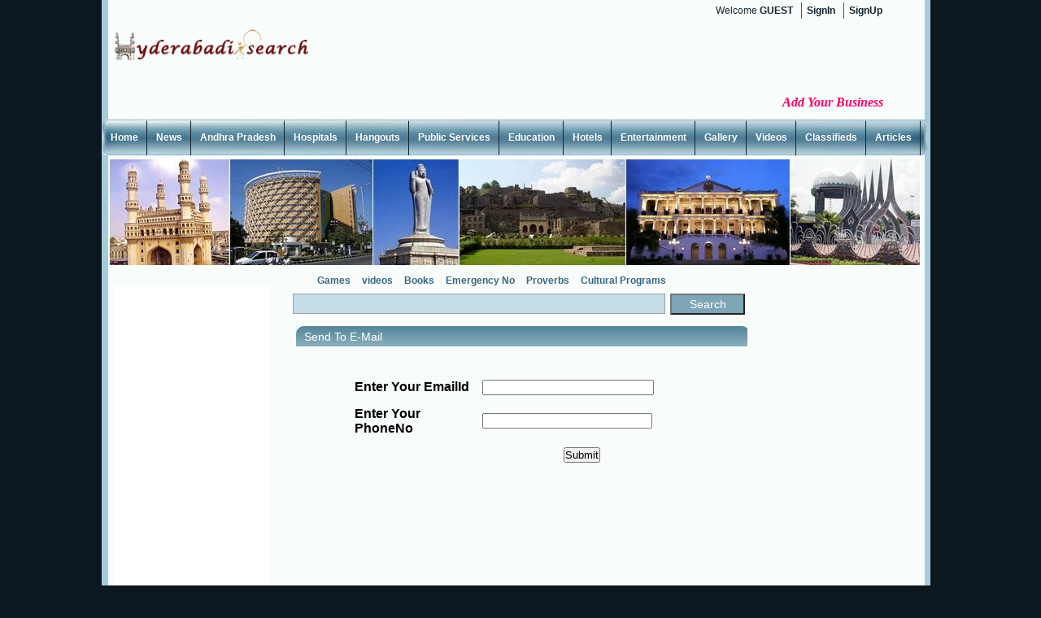

--- FILE ---
content_type: text/html; charset=utf-8
request_url: https://hyderabadisearch.com/hyderabadi/AllHotelEmailThis.aspx?Id=765
body_size: 2557
content:
<html>
<head id="ctl00_maser_Industries">
  <link rel="shortcut icon" href="images/fav_icon.jpg" />
  <meta http-equiv="Content-Type" content="text/html; charset=utf-8" />
  <title>Untitled Page</title>
  <meta id="ctl00_masterIndustries_Description" name="description" content="" />
  <meta id="ctl00_masterIndustries_keywords" name="keywords" content="" />
  <meta name="distribution" content="Global" />
  <link type="text/css" rel="stylesheet" href="main.css" />
</head>
<body>
  <form name="aspnetForm" method="post" action="/hyderabadi/AllHotelEmailThis.aspx?Id=765" id="aspnetForm">
    <div>
      <input type="hidden" name="__VIEWSTATE" id="__VIEWSTATE" value="/wEPDwUKMTYzNjAzODYwMA9kFgJmD2QWAgIDEGRkFgICAQ8PFgIeBFRleHQFBUdVRVNUZGRkxSLLYimzHvD6tMhek3KCwV1FQKCwv5W+UpKPKC8J21w=" />
    </div>
    <div>
      <input type="hidden" name="__EVENTVALIDATION" id="__EVENTVALIDATION" value="/wEWCALPrZOYAwLt3PLcCgLL5c/cDQKhtt8nAv3L84YCAtSenfEBAsyQwDIC+NCVogoI8lvCfSL8+XG+ob5VJEgHwaPcYrAeLxyQPnWpnx/THA==" />
    </div>
    <div id="main">
      <div id="wraper">
        <div class="logo">
          <a href="/Index.aspx"><img src="images/logo.jpeg.png" alt="Hyderabadiseach-Logo" width="250px" /></a>
        </div>
        <div class="wel_div">
          <p>Welcome <span id="ctl00_lblUser" style="font-weight:bold;">GUEST</span></p><a id="ctl00_lnkSignIn" href="javascript:WebForm_DoPostBackWithOptions(new%20WebForm_PostBackOptions(&quot;ctl00$lnkSignIn&quot;,%20&quot;&quot;,%20true,%20&quot;&quot;,%20&quot;&quot;,%20false,%20true))" name="ctl00_lnkSignIn">SignIn</a> <a id="ctl00_lnkSignUp" href="javascript:WebForm_DoPostBackWithOptions(new%20WebForm_PostBackOptions(&quot;ctl00$lnkSignUp&quot;,%20&quot;&quot;,%20true,%20&quot;&quot;,%20&quot;&quot;,%20false,%20true))" name="ctl00_lnkSignUp"></a><a href="/Registers.aspx">SignUp</a>
        </div>
        <div id="hhhh" style="width:728px;height:90px;float:left; margin-left:10px; margin-top:0px;"></div>
        <div class="clear">
          &nbsp;&nbsp;&nbsp;&nbsp;&nbsp;&nbsp;&nbsp;&nbsp;&nbsp;&nbsp;&nbsp;&nbsp;&nbsp;&nbsp;&nbsp;&nbsp;&nbsp;&nbsp;&nbsp;&nbsp;&nbsp;&nbsp;&nbsp;&nbsp;&nbsp;&nbsp;&nbsp;&nbsp;&nbsp;&nbsp;&nbsp;&nbsp;&nbsp;&nbsp;&nbsp;&nbsp;&nbsp;&nbsp;&nbsp;&nbsp;&nbsp;&nbsp;&nbsp;&nbsp;&nbsp;&nbsp;&nbsp;&nbsp;&nbsp;&nbsp;&nbsp;&nbsp;&nbsp;&nbsp;&nbsp;&nbsp;&nbsp;&nbsp;&nbsp;&nbsp;&nbsp;&nbsp;&nbsp;&nbsp;&nbsp;&nbsp;&nbsp;&nbsp;&nbsp;&nbsp;&nbsp;&nbsp;&nbsp;&nbsp;&nbsp;&nbsp;&nbsp;&nbsp;&nbsp;&nbsp;&nbsp;&nbsp;&nbsp;&nbsp;&nbsp;&nbsp;&nbsp;&nbsp;&nbsp;&nbsp;&nbsp;&nbsp;&nbsp;&nbsp;&nbsp;&nbsp;&nbsp;&nbsp;&nbsp;&nbsp;&nbsp;&nbsp;&nbsp;&nbsp;&nbsp;&nbsp;&nbsp;&nbsp;&nbsp;&nbsp;&nbsp;&nbsp;&nbsp;&nbsp;&nbsp;&nbsp;&nbsp;&nbsp;&nbsp;&nbsp;&nbsp;&nbsp;&nbsp;&nbsp;&nbsp;&nbsp;&nbsp;&nbsp;&nbsp;&nbsp;&nbsp;&nbsp;&nbsp;&nbsp;&nbsp;&nbsp;&nbsp;&nbsp;&nbsp;&nbsp;&nbsp;&nbsp;&nbsp;&nbsp;&nbsp;&nbsp;&nbsp;&nbsp;&nbsp;&nbsp;&nbsp;&nbsp;&nbsp;&nbsp;&nbsp;&nbsp;&nbsp;&nbsp;&nbsp;&nbsp;&nbsp;&nbsp;&nbsp;&nbsp;&nbsp;&nbsp;&nbsp;&nbsp;&nbsp;&nbsp;&nbsp;&nbsp;&nbsp;&nbsp;&nbsp;&nbsp;&nbsp;&nbsp;&nbsp;&nbsp;&nbsp;&nbsp;&nbsp;&nbsp;&nbsp;&nbsp;&nbsp;&nbsp;&nbsp;&nbsp;&nbsp;&nbsp;&nbsp;&nbsp;&nbsp;&nbsp;&nbsp;&nbsp;&nbsp;&nbsp;&nbsp;&nbsp;&nbsp;&nbsp;&nbsp;&nbsp;&nbsp;&nbsp;&nbsp;&nbsp;&nbsp;&nbsp;&nbsp;&nbsp;&nbsp;&nbsp;&nbsp;&nbsp;&nbsp;&nbsp;&nbsp;&nbsp;&nbsp;&nbsp;&nbsp;&nbsp;&nbsp;&nbsp;&nbsp;&nbsp;&nbsp;&nbsp;&nbsp;&nbsp;&nbsp;&nbsp;&nbsp;&nbsp;&nbsp;&nbsp;&nbsp;&nbsp;&nbsp;&nbsp;&nbsp;&nbsp;&nbsp;&nbsp;&nbsp;&nbsp;&nbsp;&nbsp;&nbsp;&nbsp;&nbsp;&nbsp;&nbsp;&nbsp;&nbsp;&nbsp;&nbsp;&nbsp;&nbsp;&nbsp;&nbsp;&nbsp;&nbsp;&nbsp;&nbsp;&nbsp;&nbsp;&nbsp;&nbsp;&nbsp;&nbsp;&nbsp;&nbsp;&nbsp; <a id="ctl00_HyperLink1" href="BusinessNew.aspx" style="color:#FF0066;font-family:Arial Rounded MT Bold;font-size:Medium;font-weight:bold;font-style:italic;" name="ctl00_HyperLink1">Add Your Business</a>
        </div>
        <div id="menu">
          <ul>
            <li><a href="/Index.aspx">Home</a></li>
            <li><a href="/News.aspx">News</a></li>
            <li><a href="/Andhra%20Pradesh.aspx">Andhra Pradesh</a></li>
            <li><a href="/HyderabadHospitals.aspx">Hospitals</a></li>
            <li><a href="/HyderabadHangouts.aspx">Hangouts</a></li>
            <li><a href="/HyderabadPublicServices.aspx">Public Services</a></li>
            <li><a href="/HyderabadColleges.aspx">Education</a></li>
            <li><a href="/HyderabadHotels.aspx">Hotels</a></li>
            <li><a href="/Entertainment.aspx">Entertainment</a></li>
            <li><a href="/Gallery.aspx">Gallery</a></li>
            <li><a href="/Videos.aspx">Videos</a></li>
            <li><a href="/Classifieds.aspx">Classifieds</a></li>
            <li><a href="/Articlesmain.aspx">Articles</a></li>
          </ul>
        </div>
        <div class="banner"><img src="images/banner.jpg" alt="banner" /></div>
        <div style="width:auto; height:auto;color:#ecf5fa;">
          <div id="leftmenu">
            <div>
              <div class="shop_left1">
                <table bgcolor="white" style="width: 100%; height: 418px">
                  <tr>
                    <td>&nbsp;</td>
                    <td>&nbsp;</td>
                  </tr>
                  <tr>
                    <td>&nbsp;</td>
                    <td>&nbsp;</td>
                  </tr>
                </table>
              </div>
            </div>
          </div>
          <div id="centercontent">
            <div>
              <table style="width: 102%">
                <tr>
                  <td style="width: 16px; height: 26px">&nbsp;&nbsp;&nbsp;&nbsp;&nbsp;</td>
                  <td style="height: 26px">
                    <div id="searchtoplinks">
                      <ul>
                        <li><a href="/FlashGames.aspx">Games</a></li>
                        <li><a href="/Videos.aspx">videos</a></li>
                        <li><a href="/Books.aspx">Books</a></li>
                        <li><a href="/EmergencyNum.aspx">Emergency No</a></li>
                        <li><a href="/Quotation.aspx">Proverbs</a></li>
                        <li><a href="/CulturerPrograms.aspx">Cultural Programs</a></li>
                      </ul>
                    </div>
                    <div style="float: left; padding: 0 0 0 5px; width: 460px;">
                      <input name="ctl00$ContentPlaceHolder3$txtSearch" type="text" id="ctl00_ContentPlaceHolder3_txtSearch" class="searchbox" />
                    </div>
                    <div style="float: right; height: 26px;">
                      <input type="submit" name="ctl00$ContentPlaceHolder3$btnSearch" value="Search" onclick="javascript:WebForm_DoPostBackWithOptions(new WebForm_PostBackOptions(&quot;ctl00$ContentPlaceHolder3$btnSearch&quot;, &quot;&quot;, true, &quot;&quot;, &quot;&quot;, false, false))" id="ctl00_ContentPlaceHolder3_btnSearch" class="searbutton" />
                    </div>
                  </td>
                </tr>
              </table>
            </div>
            <div>
              <table style="width: 100%">
                <tr>
                  <td style="width: 18px">&nbsp;&nbsp;&nbsp;&nbsp;&nbsp;&nbsp;</td>
                  <td>
                    <div id="news">
                      <p style="padding: 5px 0 0 10px; font-size: 14px; font-weight: 400;"><span id="ctl00_ContentPlaceHolder4_lblShow" style="color:White;">Send To E-Mail</span></p>
                    </div>
                  </td>
                </tr>
              </table>
            </div>
            <div>
              <table style="width: 101%; height: 312px">
                <tr>
                  <td style="width: 101px">&nbsp;</td>
                  <td style="width: 155px">&nbsp;</td>
                  <td>&nbsp;</td>
                </tr>
                <tr>
                  <td style="width: 101px">&nbsp;</td>
                  <td style="width: 155px"><span id="ctl00_ContentPlaceHolder1_Label2" style="color:Black;font-weight:bold;">Enter Your EmailId</span></td>
                  <td><input name="ctl00$ContentPlaceHolder1$txtEmail" type="text" id="ctl00_ContentPlaceHolder1_txtEmail" style="width:211px;" />&nbsp; &nbsp;</td>
                </tr>
                <tr>
                  <td style="width: 101px">&nbsp;</td>
                  <td style="width: 155px"><span id="ctl00_ContentPlaceHolder1_Label3" style="color:Black;font-weight:bold;">Enter Your PhoneNo</span></td>
                  <td><input name="ctl00$ContentPlaceHolder1$txtPhone" type="text" id="ctl00_ContentPlaceHolder1_txtPhone" style="width:209px;" /></td>
                </tr>
                <tr>
                  <td style="width: 101px">&nbsp;</td>
                  <td style="width: 155px">&nbsp;</td>
                  <td>&nbsp;&nbsp;&nbsp;&nbsp;&nbsp;&nbsp;&nbsp;&nbsp;&nbsp;&nbsp;&nbsp;&nbsp;&nbsp;&nbsp;&nbsp;&nbsp;&nbsp;&nbsp;&nbsp;&nbsp;&nbsp;&nbsp;&nbsp;&nbsp; <input type="submit" name="ctl00$ContentPlaceHolder1$btnSubmit" value="Submit" onclick="javascript:WebForm_DoPostBackWithOptions(new WebForm_PostBackOptions(&quot;ctl00$ContentPlaceHolder1$btnSubmit&quot;, &quot;&quot;, true, &quot;&quot;, &quot;&quot;, false, false))" id="ctl00_ContentPlaceHolder1_btnSubmit" /></td>
                </tr>
                <tr>
                  <td style="width: 101px">&nbsp;</td>
                  <td style="width: 155px">&nbsp;</td>
                  <td><span id="ctl00_ContentPlaceHolder1_lblMail" style="color:#0033CC;font-weight:bold;"></span></td>
                </tr>
                <tr>
                  <td style="width: 101px">&nbsp;</td>
                  <td style="width: 155px">&nbsp;</td>
                  <td><span id="ctl00_ContentPlaceHolder1_lblMail1" style="color:Maroon;font-weight:bold;"></span></td>
                </tr>
                <tr>
                  <td style="width: 101px; height: 33px"></td>
                  <td style="width: 155px; height: 33px"></td>
                  <td style="height: 33px"></td>
                </tr>
                <tr>
                  <td style="width: 101px">&nbsp;</td>
                  <td style="width: 155px">&nbsp;</td>
                  <td>&nbsp;</td>
                </tr>
                <tr>
                  <td style="width: 101px">&nbsp;</td>
                  <td style="width: 155px">&nbsp;</td>
                  <td>&nbsp;</td>
                </tr>
              </table>
            </div>
          </div>
        </div>
        <div class="clear"></div>
      </div>
      <div id="fotter">
        <div class="footertext">
          Hyderabadi search is like local reference website, You find Industries Like Software industries, Apparel & Clothing, Automobiles, Cell Phone & Accessories, Computers & Peripherals, Gifts, Housekeeping & Cleaning, Internet Services, Invertors, Jewellery, Kitchen & Home Appliances, Lodging & Boarding, Printing & Publishing, Real Estate, Security Systems, Travels, Banks, Construction, Electrical & Hardware Shops, Function Halls, Logistic Services, Money Transfer, and Others
        </div>
        <div id="fotterlinks">
          <ul>
            <li><a href="/Index.aspx">Home</a></li>
            <li><a href="/#">About Us</a></li>
            <li><a href="/#">Advertise with Us</a></li>
            <li><a href="/#">Contact Us</a></li>
            <li style="list-style: none; display: inline">
              <p style="color:#FFFFFF; padding:0 0 0 20px;">Copyright © <script type="text/javascript" src="/Date.js"></script> hyderabadisearch. All rights reserved</p>
            </li>
          </ul>
        </div>
      </div>
    </div>
  </form>
  <script src="https://cdn.wibiya.com/Toolbars/dir_1040/Toolbar_1040700/Loader_1040700.js" type="text/javascript"></script> <noscript>Web Toolbar by Wibiya</noscript>
<script defer src="https://static.cloudflareinsights.com/beacon.min.js/vcd15cbe7772f49c399c6a5babf22c1241717689176015" integrity="sha512-ZpsOmlRQV6y907TI0dKBHq9Md29nnaEIPlkf84rnaERnq6zvWvPUqr2ft8M1aS28oN72PdrCzSjY4U6VaAw1EQ==" data-cf-beacon='{"version":"2024.11.0","token":"815ccd6e92be401b913c045a912b27b4","r":1,"server_timing":{"name":{"cfCacheStatus":true,"cfEdge":true,"cfExtPri":true,"cfL4":true,"cfOrigin":true,"cfSpeedBrain":true},"location_startswith":null}}' crossorigin="anonymous"></script>
</body>
</html>


--- FILE ---
content_type: text/css; charset=
request_url: https://hyderabadisearch.com/hyderabadi/main.css
body_size: 5346
content:
@charset "utf-8";
/* CSS Document */

* { margin:0; padding:0;}
fieldset, img {
    border: 0 none;}
img{border:0; margin:0; padding:0;}
div,dl,dt,dd,ul,ol,li,h1,h2,h3,h4,h5,h6,pre,form,fieldset,input,p,blockquote,th,td{margin:0;padding:0;}
.clear{clear:both;}
body{background: #0d1720 ; font-family:Arial, Helvetica, sans-serif; font-size:12px;color:#1b2e32; margin:0; padding:0; line-height:20px;}

a {color:#26488d; text-decoration:none;}
a:hover {color:#1D74C5;text-decoration:underline;}
#main{width:1030px; height:auto; margin:0 auto;}
#wraper{background: url(images/wraper.jpg) repeat-y;}
.logo{width:250px; height:57px; float:left; margin:35px 0 0 15px;}
.wel_div {
    float: right;
    width: 270px;
	padding:3px 5px 3px 0;
}
.wel_div a {
    border-left: 1px solid #555555;
    color: #12232d;
    float: left;
    font-weight: bold;
    padding: 0 10px 0 6px;
    text-decoration: none;
}

.wel_div a:hover{
    border-left: 1px solid #555555;
    color: #12232d;
    float: left;
    font-weight: bold;
    padding: 0 10px 0 6px;
    text-decoration: underline;
}
.wel_div p {
    color: #12232d;
    float: left;
    padding-right: 10px;
}
.ButtonStyle {
background-color: #9EBEDE;
color: Black;
font-family: verdana;
font-size: 8pt;

}
.BarStyle
{

background-color: #996633;
}
.TablePollResultFoot
{
background-color: #B0C4DE;
font-weight: bold;
height:30px;
font-size: 13px;
}
.gridview
{
border: solid 1px #CCCCCC;
width: 100%;
}

#menu{width:1015px; height:44px; background:url(images/menu.jpg) no-repeat; margin:10px 0 0 0; }
#menu ul {list-style: none;width:1015px;}
#menu ul li {	display:block;	float:left; margin:0; position:relative; background: url(images/divider.jpg) no-repeat right center; }
#menu ul li a { font-family:Arial, Helvetica, sans-serif;font-size:12px; font-weight:bold;color:#FFF;text-decoration:none;padding:11px 11px 12px 11px;	line-height:44px; .line-height:39px; }
#menu ul li a:hover { font-family:Arial, Helvetica, sans-serif;font-size:12px; font-weight:bold;color:#FFF;text-decoration:none;padding:11px 11px 12px 11px;	line-height:44px; .line-height:39px; }

div.articlesleftadd{width:210px; height:auto; float:left; margin-bottom:10px; margin-top:15px; }

.banner{width:996px; height:130px; padding:5px 0 0 10px;}

#leftmenunightlife{width:191px; height:auto; padding:25px 0px 0px 0px; float:left;}

#leftmenu{width:191px; height:auto; padding:25px 0px 0px 15px; float:left;}
.shop_left{ background: #c4deea ;width:191px; height:425px;}
.shop_left ul {margin:0; padding:10px 0 0 8px;}
.shop_left  ul li{margin:0 10px 5px 0; border-bottom:1px dashed #818d92; padding:2px 0 2px 10px; background: url(images/bro_arrow.gif) 0 8px no-repeat; list-style:none;}
.shop_left  ul li a{text-decoration:none;}
.shop_left  ul li a:hover{text-decoration:none;}

.shop_left1{ background: #c4deea;width:191px; height:auto;padding-bottom:10px;
}
.shop_left1 ul {margin:0; padding:10px 0 0 8px;}
.shop_left1  ul li{margin:0 10px 5px 0; border-bottom:1px dashed #818d92; padding:2px 0 2px 10px; background: url(images/bro_arrow.gif) 0 8px no-repeat; list-style:none;}
.shop_left1  ul li a{text-decoration:none;}
.shop_left1  ul li a:hover{text-decoration:none;}


#centercontent{width:576px; height:auto; 
float:left; padding:5px 0 0 0;
}
#centercontent456789{width:676px; height:auto; float:left; padding:5px 0 0 0;}
#centercontent1{width:595px; height:auto; float:left; padding:5px 0 0 0;}
#searchtoplinks{width:460px; height:20px; float:left; padding:5px 0 3px 28px;}
#searchtoplinks ul{list-style:none outside none; width:460px;}
#searchtoplinks ul li{display: inline; float:left; margin:0; position: relative;}
#searchtoplinks ul li a{font-family:Arial, Helvetica, sans-serif; font-size: 12px; font-weight:bold; color:#386680; text-decoration:none; padding:0 7px; }
#searchtoplinks ul li a:hover{font-family:Arial, Helvetica, sans-serif; font-size: 12px; font-weight:bold; color:#386680; text-decoration: underline; padding:0 7px; }
.searchbox{width:458px; height:25px; background-color: #c4deea ;border:#a39b9b solid 1px;}
.searbutton{width:92px; background-color:#7ea6b7; font-weight: normal; color:#FFFFFF; font-size:14px; cursor: pointer;display: block;
	height: 26px;
}



#news{width:555px; 
height:25px; background: url(images/news_bg.jpg) no-repeat; margin:10px 0 0 5px; }
#news ul {list-style: none;width:564px;}
#news ul li {	display:block;	float:left; margin:0; position:relative;  }
#news ul li a { font-family:Arial, Helvetica, sans-serif;font-size:12px; font-weight:bold;color:#FFF;text-decoration:none;padding:5px 18px 5px 18px;	line-height:25px; .line-height:39px; }
#news ul li a:hover { font-family:Arial, Helvetica, sans-serif;font-size:12px; font-weight:bold;color: #000000;text-decoration:none;padding:5px 18px 5px 18px;	line-height:25px; .line-height:39px; }
#news ul li .select  { font-family:Arial, Helvetica, sans-serif;font-size:12px; font-weight:bold;color: #000000;text-decoration:none;padding:5px 18px 5px 18px;	line-height:25px; .line-height:39px; }


.newsheadings{width:370px; height:auto; padding:15px 0 0 80px;}
h1{font-weight:bold; color:#0c171d; padding:0 0 0 10px; float:left; font-size:12px;}
h1 a{text-decoration:none; color:#0c171d;}
h1 a:hover{text-decoration: underline; color:#0c171d;}
.para1{color:#1b2e32; padding:0 0 10px 10px; width:320px; float:left;}
.poll{width:188px; height:223px; border:solid 1px #c3bdbd; margin:20px 0 0 0; background-color:#ecf5fa;}
.pollimg{width:65px; height:34px; padding:10px 0 0 40px;}
h2{font-size:12px; color:#052716; font-weight: 900; padding:10px 0 0 30px; width:120px;}
.votebg{width:62px; height:24px; border:solid 1px #b0bf8f; background: url(images/vote_bg.jpg) repeat-x; cursor:pointer;  }
.vote{width:62px; height:24px;float:left;padding:10px 15px 0 15px;}
.ads{width:226px; height:198px; float: left; padding:20px 0 0 3px;}
.ad2{width:161px; height:460px; float:left; padding:20px 0 0 10px;}
#fotter{width:1020px; height:140px; background-color:#386680; margin-top:20px; }
#fotterlinks{width:400px; height:71px; float: left; padding:20px 0 0 300px;}
#fotterlinks ul {list-style: none;width:400px;}
#fotterlinks ul li {	display:block;	float:left; margin:0; position:relative;  }
#fotterlinks ul li a { font-family:Arial, Helvetica, sans-serif;font-size:12px;color:#FFF;text-decoration:none;padding:5px 18px 5px 18px;	line-height:25px; .line-height:39px; background:url(images/footersep.jpg) no-repeat right center; }
#fotterlinks ul li a:hover { font-family:Arial, Helvetica, sans-serif;font-size:12px;color: #fff;text-decoration: underline;padding:5px 18px 5px 18px;	line-height:25px; .line-height:39px; }
.visitplaces{width:555px; float:left; padding:5px 0 0 20px;}
.visitplaces1{width:555px; float:left; padding:10px 0 15px 100px;}
h5{ color:#000000; padding:5px 0 0 15px; font-size:13px;}
.table {
    -moz-box-sizing: border-box;
    border-collapse: separate;
    border-spacing: 2px;
    display: table;
    margin-bottom: 1px;
    margin-top: 1px;
    text-indent: 0;
	text-align:center;
}
.pages{width:200px; height:auto; float: right; padding:10px 180px 0 0;}
.next{width:50px; height:20px; float:left;}
.previous{width:50px; height:20px; float: right; margin-right:5px;}

.industries{width:564px; height:25px; background: url(images/news_bg.jpg) no-repeat; margin:10px 0 0 18px; }
.industries h1 {font-size:12px; font-weight:bold; color:#FFFFFF; padding:3px 0 0 20px;}
.industriesblock{width:550px; height:auto; }
.industriesblock h1 { color:#000000; font-weight:bold; font-size:12px; padding:15px 0 0 20px;}
#insustrycategeory{float: left;  padding: 10px 0 0 30px; width: 533px;
}
#insustrycategeory ul{ list-style:disc  outside none;width: 160px;}
#insustrycategeory ul li { font-size:11px; font-weight:normal; color:#999999; padding:0;}
#insustrycategeory ul li a {color:#666666; text-decoration:none;}

#insustrycategeory ul li a:hover {color:#999999 ; text-decoration: underline;}
.enqury{width:211px; 
height:348px;  
float: right; margin:0px 0px 0 0; background:url(images/enquiry.jpg) no-repeat;
}

.enquryinner{float: left;
    padding: 35px 15px 15px 15px;
    width: 179px;
	height: 324px;
}
.enquryinnerpara{float: left;padding: 0 0 6px;width: 168px; color:#443535; font-weight:bold; font-size:11px;
	height: 15px;
}
.formfielld{width:170px; height:40px; border:solid 1px #d8c7c7;}
.formfielldsmall{width:170px; height:18px; border:solid 1px #d8c7c7;}

.subcategeory{width:185px; height:auto; border: solid 1px #cfcdcd; float:left; background:#eeeeee; margin:0px 0 0 0;}
.subcategeorybg{width:183px; height:28px; background: url(images/subcategeory_bg.jpg) repeat-x; margin:1px 0 1px 1px;}
.subcategeorybg h1 {color:#26488d; font-size:11px; font-weight:bold; padding:5px 0 0 22px;}
.subcategeorylist{width:160px; height:auto;padding:0 0 0 20px;}
.subcategeorylist ul {list-style:disc  outside none;width: 170px; }
.subcategeorylist ul li {font-size:11px; font-weight:normal; color:#999999; padding:2px 0 3px 0px;}

.subcategeorylist ul li a {color:#666666; text-decoration:none;}

.subcategeorylist ul li a:hover {color:#999999 ; text-decoration: underline;}

.gallery1block{width:620px; height:230px; border:solid 1px #d3cccc; margin:20px 0 0 0px;}


.gallerytitle-bg {
    background-color: #386680;
    
    display: block;
    height: 31px;
    padding-left: 13px;
	margin:1px ;
	border-bottom:solid 1px #d3cccc;
}
.gallerytitle-bg h1 {
    font-size:13px; color:#fff; font-weight:bold; 
    line-height: 29px;
	width: 339px;
}
.gallerytitle-bg h1 a {font-size:13px; color:#fff; font-weight:bold;  line-height: 29px; text-decoration:none;}
.gallerytitle-bg h1 a:hover {color:#fff; text-decoration:underline;}

.gellery-sub-title {
    border-bottom: 1px solid #d0e0f0;
    float: left;
    width: 900px;
}

.gellery-sub-title h1 {
    float: left;
    padding-left: 15px;
}


#gallerylist{width:620px; height:auto; padding:0; float:left;}

#gallerylist ul{width:620px; list-style-type:none;}
#gallerylist ul li { width:130px; height:130px;display: block; float:left; padding:1px 3px 1px 3px; margin: 8px 5px 2px 5px;text-align:center;border: 1px solid  #999999;}
  
	#gallerylist ul li a {color:#000000; text-decoration:none; }   
	   
	#gallerylist ul li a:hover {color:#000000; text-decoration:none;}


.wallmoremore{width:70px; height:20px;  float:right;font-size:11px; font-weight:bold; color: #000033; padding: 0px 0 0 20px;} 
.wallmoremore a { text-decoration:none;color:#000033;}
.wallmoremore a:hover { text-decoration: underline;color:#000033;}

.gallerylist{width:620px; height: auto;border:solid 1px #d3cccc; margin:20px 0 0 20px;}

.gallerylist125{width:640px; height: auto;border:solid 1px #d3cccc; margin:20px 0 0 10px; float:left;}

.videosblock{width:963px; 
height:220px; border:solid 1px #d3cccc; margin:20px 0 0 20px;
}

.videos-sub-title {
    border-bottom: 1px solid #d0e0f0;
    float: left;
    width: 949px;
}

.videos-sub-title h1 {
    float: left;
    padding-left: 15px; font-size:11px; font-weight:bold;color:#1c4c72;
}
.videoplay{ width:570px; height:349px; float:left; margin:10px 0 0 20px;border:solid 1px #d3cccc; padding:3px}
.videoslist{ width:390px; height:auto; float:right;  margin:10px 20px 0 0px;}


.videodetails{width:570px; height:auto; float:left; margin:0px 0 0 20px;}
















.hangoutsmenublock{width:185px; height:165px; float:left; padding:40px 0 0 20px;}

.hangoutsmenubg{width:184px; height:162px; background:url(images/hangouts_bg.jpg) no-repeat;}
.hangoutsmenubg ul { width:184px; padding:5px 0 0 0;width:184px; list-style:none;}
.hangoutsmenubg ul li { display:block;margin:10px 0  7px 0; }
.hangoutsmenubg ul li a {padding:13px 0px 6px 20px;border-bottom:2px  dotted #aaacae;color:#1b2e32;font-size:11px; font-weight:bold; background:none;text-decoration:none;width:184px;}
.hangoutsmenubg ul li a:hover {padding:13px 0px 6px 20px;border-bottom:2px  dotted #aaacae;color:#fff;font-size:11px; font-weight:bold; background: #527c95; color:#fff; text-decoration:none;width:184px; }





.hangphotoblock{width:420px; height: auto; margin:40px 0 0 100px; float:left; line-height:12px;}
.hangphoto{width:419px; height:275px; border:solid 1px #958c8c;}
.hangphototxt{width:419px; height:110px; border:solid 1px #958c8c; border-top:none;}
.hangphototxt h1 { font-size:11px; font-weight:bold; color:#1b2e32; padding:2px 0 0 3px;border-bottom:2px  dotted #aaacae;}
.thumbblock{ width:90px; height:40px; float:left;border:solid 1px #958c8c; margin:15px 0 0px 10px;}
.thumbblock1{ width:90px; height:64px; float:left;border:solid 1px #958c8c; margin:5px 0 0px 10px;}
.thumbblock a {text-decoration:none; font-size:11px;}
.thumbblock a:hover {text-decoration: underline; font-size:11px;}
.buttons{width:50px; height:20px; border:solid 1px #d6c1c2; background:#deecf3; float:left; margin:15px 0 5px 30px; }
 .buttons h1{color:#1b2e32; font-size:11px; font-weight:normal;}
.commentsblock{width:420px; height: auto; margin:20px 0 10px 0;border:solid 1px #958c8c;}

 h6 {font-size:14px; border-bottom:1px  dotted #aaacae; font-weight:bold; margin:5px 0 0 5px;}

























.relatedcateblock{width:185px; height:165px; float: right; padding:40px 10px 0 0px;}
.relatedcateblock ul { width:184px; padding:5px 0 0 0;width:184px; list-style:none;}
.relatedcateblock ul li { display:block;margin:10px 0  7px 0; }
.relatedcateblock ul li a {padding:13px 0px 6px 5px;border-bottom:2px  dotted #aaacae;color:#1b2e32;font-size:11px; font-weight:bold; background:none;text-decoration:none;width:184px;}
.relatedcateblock ul li a:hover {padding:13px 0px 6px 5px;border-bottom:2px  dotted #aaacae;color:#fff;font-size:11px; font-weight:bold; background: #527c95; color:#fff; text-decoration:none;width:184px; }


.navi-123{font-size:18px; color:#000000; text-decoration:none; padding:0 0px 0 0px;}
.navi-123:hover{font-size:18px; color:#FFFFFF; background-color:Red; padding:0 5px 0 5px; text-decoration:none;}


div.add200{width:200px;height:200px;float:left; margin-top:10px;}

div.Wide-Skyscraper{width:160px;height:600px;float:left; margin-top:20px; margin-left:15px;}

div.Wide-Skyscraper879{width:160px;height:600px;float:left; margin-top:20px; margin-left:15px; margin-bottom:10px;}

div.Wide-Skyscraperright{width:160px;height:600px;float:right; margin-top:20px; }

div.Wide-Skyscraperrightplacesleft{width:160px;height:600px;float:left; margin-top:20px; margin-bottom:10px; margin-left:10px; }

div.Wide-Skyscraperrightplaces{width:160px;height:600px;float:right; margin-top:20px; margin-right:40px; margin-bottom:10px; }

div.Wide-Skyscraperrightweather{width:160px;height:600px;float:right; margin-top:20px; margin-right:30px; margin-bottom:10px; }

div.Wide-Skyscraperrightabri{width:160px;height:600px;float:right; margin-top:0px; margin-right:5px; margin-bottom:80px; margin-right:30px; }

div.Wide-Skyscraperright-enter{width:160px;height:600px;float:right; margin-top:20px; margin-bottom:15px; margin-right:15px; }

div.Wide-Skyscraperrightouter{width:200px;height:auto;float:right; margin-top:20px; margin-right:30px;}

div.Wide-SkyscraperrightouterTrans{width:190px;height:auto;float:right; margin-top:20px; margin-right:30px;}

div.Wide-Skyscraperrightouter2222{width:160px;height:auto;float:right; margin-top:20px; margin-right:25px; margin-bottom:10px;}

div.WideSkyscraperright1425{width:160px;height:200px;float:right; margin-top:20px; margin-bottom:5px;}

div.Wide-Skyscraperrighthome{width:160px;height:600px;float:right; margin-right:30px;}


div.fotterdivs{width:728px;height:90px;float:left; margin-top:15px; margin-left:250px; margin-bottom:20px;}

/*madhu babu css */


div.gennewsdisplay{ width:336px; height:280px; float:left; margin-left:30px;} 

div.gennewsdisplayimage{ width:340px; height:300px; float:left; margin-left:10px; margin-right:10px;} 

div.gennewsdisplaytextadd{ width:180px; height:150px; float:left;} 

div.gennewsdisplaytitle{ width:700px; height:20px; float:left; margin-bottom:15px;} 

div.gennewsdisplaynewstext{ width:750px; height:auto; float:left; margin-bottom:15px; margin-top:10px; } 

div.gennewsdisplaynewsDate{ width:300px; height:auto; float:left; margin-bottom:10px; }

div.gennewsdisplaylineadd{ width:728px; height:15px; float:left; margin-bottom:15px; margin-left:10px; } 

div.gennewsdisplaylineadd3524{ width:728px; height:15px; float:left; margin-bottom:15px; margin-left:10px; margin-top:10px; }

div.gennewsbottomadd{ width:728px; height:90px; float:left; margin-bottom:0px; margin-left:10px; margin-top:5px; } 

div.gennewsdisplaysideadd{ width:120px; height:240px; float:left; margin-top:15px; margin-left:30px;  } 

div.gennewsdisplaysideadd2{ width:180px; height:90px; float:left; margin-top:15px; margin-left:5px;  }


div.addhomelink{ width:570px; height:auto; float:left; padding:10px 0 0 10px; } 



div.enterimage{ width:160px; height:600px; margin-top:5px; margin-left:10px; margin-bottom:10px; }


div.gridheight{ width:800px; height:auto; float:left; }



div.linlsofpage{width:800px; height:20px; float:left; }

div.gplus{width:50px; height:20px; float:left; }

div.articlestabupadd{width:468px; height:60px; float:left; margin-left:40px; margin-top:10px; }

div.nighrtlifeaddouter{width:192px; height:auto; float:right; margin-right:10px; margin-bottom:10px; }


div.imggalleryouter{width:621px; height:auto; float:left; margin:0px 0px 0px 0px;}

div.imggalleryouter458{width:650px; height:auto; float:left; margin:0px 0px 0px 0px;}

div.imggalleryouter12{width:621px; height:auto; float:left; margin:0px 0px 0px 15px;}

div.gallerymainpageadd{width:162px; height:1000px; float:left; margin:15px 0px 0px 18px;}

div.gallerymainpageadd145{width:162px; height:1000px; float:left; margin:15px 0px 0px 17px;}

div.gallerymainpageadd1456{width:150px; height:1000px; float:left; margin:20px 0px 0px 30px;}

div.gallerymainpageaddright145{width:162px; height:1000px; float:left; margin:15px 0px 0px 10px;}
div.gallerymainpageaddright1456{width:162px; height:1000px; float:left; margin:20px 0px 0px 10px;}




div.galeryaddmiddle{width:468px; height:60px; float:left; margin:15px 0px 0px 70px;}


div.galleryaddinner{width:160px; height:90px; float:left; margin-top:5px;}

div.galleryaddinner125{width:160px; height:90px; float:left; margin-top:5px; margin-bottom:15px;}

div.galleryaddinner1256{width:155px; text-align:center; line-height:30px; height:30px; float:left; margin-bottom:10px; font-size:18px; color:White; background-color: #386680;}


div.galleryaddinner22{width:160px; height:90px; float:left; margin-top:165px;}

div.gallerylinkadd{width:468px; height:15px; float:left; margin:5px 0px 0px 15px; margin-left:55px;}

div.gallerylinkadd857{width:468px; height:15px; float:left; margin:0px 0px 5px 0px;}

div.Entertainbottomadd{width:160px; height:90px; float:left; margin-top:15px; margin-left:15px;}

div.Entertainbottomadd22{width:160px; height:90px; float:left; margin-top:35px; margin-left:55px;}


div.audio-actor-12345{width:557px; height:30px; float:left; background-color:Gray; line-height:30px; text-align:center;}

.biograpyabcd{font-size:12px; font-weight:bold; color:#FFFFFF; text-decoration:none; font-family:Georgia;}	


.biograpyabcd:hover{font-size:12px; font-weight:bold; color:Black; text-decoration:none; font-family:Georgia;}


#news-articalouter{width:590px; height:auto; float:left; padding:10px 0px 0px 0px; text-align:justify;}
#news-articalimage{width:340px; height:300px; float:left; padding:10px 10px 10px 0px;}
#news-articalad{width:468px; height:60px; float:left; padding:0px 10px 0px 0px;}







/*new  hyderabadi search css */

/*adding*/

.industrieas{width:564px; height:25px; background: url(images/news_bg.jpg) no-repeat; margin:10px 0 0 18px; }
.industrieas h1 {font-size:12px; font-weight:bold; color:#FFFFFF; padding:3px 0 0 0px;}
.industrieasblock{width:550px; height:auto; }
.industrieasblock h1 { color:#000000; font-weight:bold; font-size:12px; padding:15px 0 0 20px;}
#insustrycategeoary{float: left;  padding: 0px 0 0 0px; width: 286px;
}
#insustrycategeoary ul{width: 150px; margin:0px; padding:0px;}
#insustrycategeoary ul li { font-size:12px; font-weight:normal; color:#999999; padding:0; list-style:none;}
#insustrycategeoary ul li a {color:#666666; text-decoration:none;  text-align:left;}

#insustrycategeoary ul li a:hover {color:#999999 ; text-decoration: underline;}
.enqury{width:211px; 
height:348px;  
float: right; margin:0px 0px 0 0; background:url(images/enquiry.jpg) no-repeat;
}


/*coading*/

.industries123{width:864px; height:25px; background: url(images/news_bg.jpg) no-repeat; margin:10px 0 0 18px; }
.industries123 h1 {font-size:12px; font-weight:bold; color:#FFFFFF; padding:3px 0 0 20px;}
.industries123block{width:550px; height:auto; }
.industries123block h1 { color:#000000; font-weight:bold; font-size:12px; padding:15px 0 0 20px;}
#insustrycategeory123{float: left;  padding: 10px 0 0 30px; width: 633px;
}
#insustrycategeory123 ul{ list-style:disc  outside none;width: 160px;}
#insustrycategeory123 ul li { font-size:11px; font-weight:normal; color:#999999; padding:0;}
#insustrycategeory123 ul li a {color:#666666; text-decoration:none;}

#insustrycategeory123 ul li a:hover {color:#999999 ; text-decoration: underline;}
.enqury{width:211px; 
height:348px;  
float: right; margin:0px 0px 0 0; background:url(images/enquiry.jpg) no-repeat;
}


#ddddd{height:auto;}

.footertext{ text-align:center; color:White; font-size:11px; padding:1px 0 0 0; }


/* for classifieds */

/* for cricket */

div.Wide-cricketscore{width:220px;height:auto;float:right; margin-right:20px; margin-top:10px; margin-left:5px;}

div.Wide-cricketscoreentertainment{width:220px;height:auto;float:right; margin-right:10px; margin-top:10px;}

div.gvpaging{width:100px; margin-left:50px; text-align:left;}

.gallerypaging{margin-left:150px; margin-right:110px; font-size:18px; }
.galleryimgname{ line-height:50px; font-weight:bold; font-size:16px;}


div.Homecommon-ad{width:300px; height:auto; margin-top:15px; float:left; }



/*Tags Hyderabad */

div.hyderabadfootertagsback{width:960px; height:auto; float:left; padding:10px; border:1px #CCCCCC solid; margin-left:15PX; margin-top:10px;}

.Hyderabadforfootertag-h1{font-family:arial; color:#006699; text-decoration:none; font-size:22px; font-weight:bold;}
.Hyderabadforfootertag-h1:hover{font-family:arial; color:#0099CC; text-decoration:none; font-size:22px; font-weight:bold;}

.Hyderabadforfootertag-h2{font-family:arial; color:#006699; text-decoration:none; font-size:18px; font-weight:bold;}
.Hyderabadforfootertag-h2:hover{font-family:arial; color:#0099CC; text-decoration:none; font-size:18px; font-weight:bold;}

.Hyderabadforfootertag-h3{font-family:arial; color:#006699; text-decoration:none; font-size:14px; font-weight:bold;}
.Hyderabadforfootertag-h3:hover{font-family:arial; color:#0099CC; text-decoration:none; font-size:14px; font-weight:bold;}

.Hyderabadforfootertag-h4{font-family:arial; color:#006699; text-decoration:none; font-size:12px; font-weight:bold;}
.Hyderabadforfootertag-h4:hover{font-family:arial; color:#0099CC; text-decoration:none; font-size:12px; font-weight:bold;}

.Hyderabadforfootertag-h5{font-family:arial; color:#006699; text-decoration:none; font-size:10px; font-weight:bold;}
.Hyderabadforfootertag-h5:hover{font-family:arial; color:#0099CC; text-decoration:none; font-size:10px; font-weight:bold;}

/* hanfouts */

#leftmenudivouter{width:200px; height:auto; float:left;}
div.hangoutsview-ad{width:160px; height:auto; float:left; margin-left:10px; margin-top:10px;}
div.hangoutsview-rightbox{width:230px; height:200px; float:left; border:#003366 1px solid; margin:5px 0 0 0px;}
div.hangoutsview-rightboxheadder{width:220px; height:30px; float:left; background-color:#003b54; line-height:30px; font-family:Verdana; font-size:14px; font-weight:bold; color:#FFFFFF; padding:0 0 0 10px;}
div.hangoutsview-rightboxouter{width:232px; height:auto; float:left; margin-left:15px; margin-top:20px; margin-bottom:10px; }
div.hangoutsview-image{width:500px; height:300px; float:left; margin:20px 0 0 20px;}
div.hangoutsview-description{width:560px; height:auto; float:left; margin:15px 0 0 0; padding:0 20px 0 20px; color:Black;}
div.hangoutsview-wekendsheadding{width:560px; height:auto; float:left; margin:15px 0 0 0; padding:0 20px 0 20px; font-family:Verdana; font-size:16px; font-weight:bold; color:Black;}
div.hangoutsview-descriptionboxes{width:600px; height:auto; float:left; margin:15px 0 10px 0;  -moz-border-radius:10px; border-radius:10px;  border:#CCCCCC 1px solid;}
div.hangoutsview-descriptionboxesinner{width:180px; height:auto; float:left; border-right:1px #CCCCCC dotted; margin:10px 0 10px 12px; font-family:Verdana; font-weight:bold; color:#FF0000; line-height:26px;}
div.hangoutsview-descriptionboxesinner-one{width:190px; height:auto; float:left; margin:10px 0 10px 12px; font-family:Verdana; font-weight:bold; color:#FF0000;line-height:26px;}
#leftmenudiv{width:170px; height:auto; float:left; padding:15PX; line-height:22px; }
#leftmenuheadder{width:200px; height:40px; float:left; background-color:#003b54; line-height:40px; color:#FFFFFF; font-family:Verdana; font-size:16px; font-weight:bold; text-align:center;}
#tabsmaindiv{width:600px; height:auto; float:left; margin:20px 0 0 10 ;}
div.hagovers-title{width:600px; height:20px; font-family:Georgia; font-size:14px; font-weight:bold; text-align:left; color:Blue;}
div.hangoutsview-rightbox-text{width:210px; height:150px; float:left; margin:5px 0 0 0px; padding:10px; }
.weekheading{font-size:13px; font-weight:bold; color:Red;}
div.hangoutsmore{ width:50px; height:20px; float:right; margin:10px ; color:Black; text-align:right;}
.hangoutsmorestyle{ font-family:Verdana; font-size:12px; font-weight:bold; text-decoration:none; color:Black;}
.hangoutsmorestyle:hover{ font-family:Verdana; font-size:12px; font-weight:bold; text-decoration:none;color:Red;}

.designby{font-family:Verdana ; font-size:14px; font-weight:bold; color:Black; text-decoration:none;}
.designby:hover{font-family:Verdana ; font-size:14px; font-weight:bold; color:Black; text-decoration:none;}
.sitename{font-family:Verdana ; font-size:10px; color:Black; font-style:italic; text-decoration:none;}

.textstyle {
	font-size: 12px;
	font-family: Verdana;
	color: #000000;
	;
	text-decoration: none;
	text-decoration: none;
	background-image: url(images/hangoutbullet-1.png);
	background-repeat:no-repeat;
	padding-left:18px;
	line-height: 20px;
	font-weight:bold;
}
.textstyle:hover {
	font-size: 12px;
	font-family: Verdana;
	color: #FF0000;
	
	text-decoration: none;
	text-decoration: none;
	background-image: url(images/hangoutbullet-1.png);
	background-repeat:no-repeat;
	line-height: 20px;
	font-weight:bold;
}
div.leftmenu-textdiv{width:198px; height:30px; float:left; border-bottom:#999999 1px solid; line-height:30px;}

.textstyle12 {
	font-size: 12px;
	font-family: Verdana;
	color: #000000;
	;
	text-decoration: none;
	text-decoration: none;
	
	
	
	line-height: 20px;
	font-weight:bold;
}
.textstyle12:hover {
	font-size: 12px;
	font-family: Verdana;
	color: #FF0000;
	;
	text-decoration: none;
	text-decoration: none;
	
	line-height: 20px;
	font-weight:bold;
}



.arrowlistmenu{
width: 180px; /*width of accordion menu*/
}

.arrowlistmenu .menuheader{ /*CSS class for menu headers in general (expanding or not!)*/
font: bold 14px Arial;
color: white;
background: black url(titlebar.png) repeat-x center left;
margin-bottom: 10px; /*bottom spacing between header and rest of content*/
text-transform: uppercase;
padding: 4px 0 4px 10px; /*header text is indented 10px*/
cursor: hand;
cursor: pointer;
}

.arrowlistmenu .openheader{ /*CSS class to apply to expandable header when it's expanded*/
background-image: url(titlebar-active.png);
}

.arrowlistmenu ul{ /*CSS for UL of each sub menu*/
list-style-type: none;
margin: 0;
padding: 0;
margin-bottom: 8px; /*bottom spacing between each UL and rest of content*/
}

.arrowlistmenu ul li{
padding-bottom: 2px; /*bottom spacing between menu items*/
}

.arrowlistmenu ul li .opensubheader{ /*Open state CSS for sub menu header*/
background: lightblue !important;
}

.arrowlistmenu ul li .closedsubheader{ /*Closed state CSS for sub menu header*/
background: lightgreen !important;
}

.arrowlistmenu ul li a{
color: #A70303;
background: url(arrowbullet.png) no-repeat center left; /*custom bullet list image*/
display: block;
padding: 2px 0;
padding-left: 19px; /*link text is indented 19px*/
text-decoration: none;
font-weight: bold;
border-bottom: 1px solid #dadada;
font-size: 90%;
}

.arrowlistmenu ul li a:visited{
color: #A70303;
}

.arrowlistmenu ul li a:hover{ /*hover state CSS*/
background-color: #F3F3F3;
}

.arrowlistmenu ul li a.subexpandable:hover{ /*hover state CSS for sub menu header*/
background: lightblue;
}
